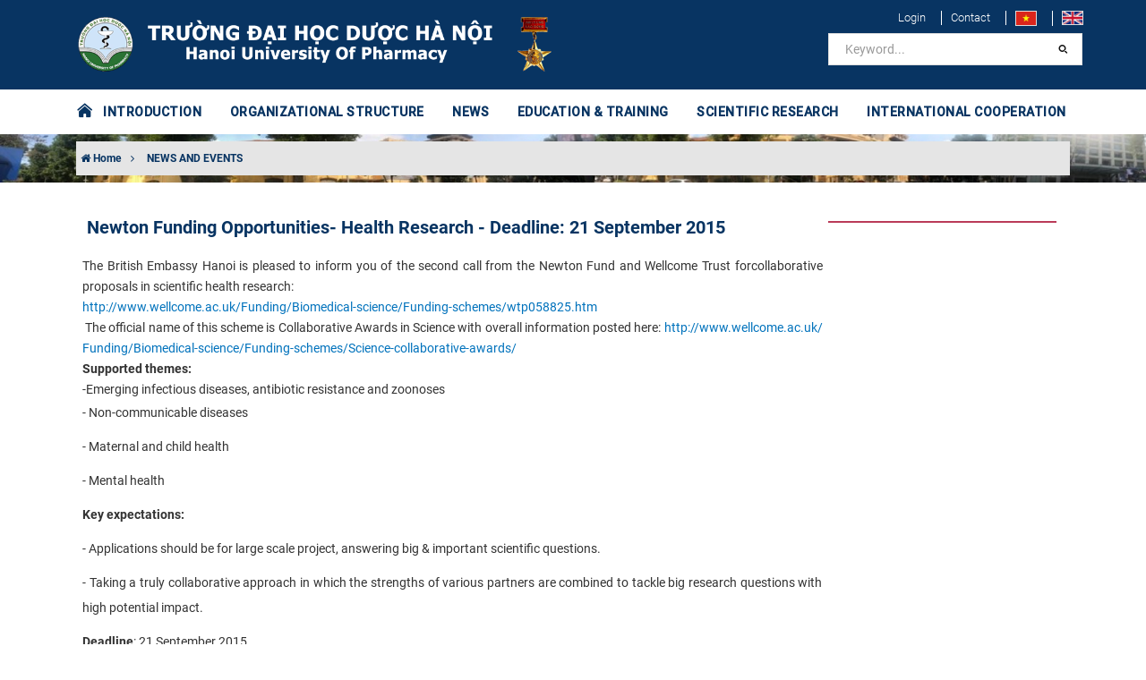

--- FILE ---
content_type: text/html; charset=utf-8
request_url: https://www.hup.edu.vn/home/news-events/newton-funding-opportunities-health-research-deadline-21-september-2015-3980
body_size: 9311
content:
<html xmlns="http://www.w3.org/1999/xhtml" xmlns:fb="http://www.facebook.com/2008/fbml" lang="vi" style="height: 100%;">
<head>
    <meta charset="utf-8">
    <meta http-equiv="X-UA-Compatible" content="IE=edge,chrome=1">
    <meta name="viewport" content="width=device-width, initial-scale=1.0, user-scalable=yes">
    <meta http-equiv="Content-Type" content="text/html; charset=UTF-8">
    <meta http-equiv="content-language" content="vi">
    <link rel="apple-touch-icon" href="data/orgs/2/2/1/images/logo-vi.png">
    <title>Newton Funding Opportunities- Health Research - Deadline: 21 September 2015 - Trường Đại học Dược Hà Nội </title>
    <meta charset="utf-8">
    <meta http-equiv="X-UA-Compatible" content="IE=edge,chrome=1">
    <meta name="viewport" content="width=device-width, initial-scale=1.0, user-scalable=yes">
    <meta http-equiv="Content-Type" content="text/html; charset=UTF-8">
    <meta http-equiv="content-language" content="en">
    <meta http-equiv="audience" content="General">
    <meta name="robots" content="INDEX,FOLLOW">
    <meta name="copyright" content="Trường Đại học Dược Hà Nội">
    <meta name="author" content="Trường Đại học Dược Hà Nội">
    <meta name="generator" content="Trường Đại học Dược Hà Nội">
    <meta name="resource-type" content="Document">
    <meta name="distribution" content="Global">
    <meta name="revisit-after" content="1 days">
    <meta name="rating" content="GENERAL">
    <meta name="robots" content="index,follow">
    <meta name="Googlebot" content="index,follow,archive">
    <meta name="description" content="">
    <meta name="keywords" content="Trường Đại học Dược Hà Nội">
    <meta name="author" content="Trường Đại học Dược Hà Nội">
    <meta property="og:title" content="Newton Funding Opportunities- Health Research - Deadline: 21 September 2015">
    <meta property="og:description" content="">
    <meta property="og:type" content="website">
    <meta property="og:site_name" content="Trường Đại học Dược Hà Nội" />
    <meta property="og:image" content="https://www.hup.edu.vn/news-and-events/newton-funding-opportunities-health-research-deadline-21-september-2015-3980">
    <meta name="twitter:card" content="summary_large_image">
    <meta name="twitter:title" content="Newton Funding Opportunities- Health Research - Deadline: 21 September 2015">
    <meta name="twitter:description" content="">
    <meta name="twitter:url" content="https://www.hup.edu.vn/news-and-events/newton-funding-opportunities-health-research-deadline-21-september-2015-3980">
    <meta name="twitter:site" content="Trường Đại học Dược Hà Nội">
    <meta name="twitter:image:src" content="https://www.hup.edu.vn/news-and-events/newton-funding-opportunities-health-research-deadline-21-september-2015-3980">
    <script type='application/ld+json'>
        {
            "@context": "http://schema.org",
            "@type": "Organization",
            "url": "https://www.hup.edu.vn/",
            "logo": "https://www.hup.edu.vn/data/orgs/2/2/1/images/logo-vi.png"
        }
    </script>
    <script type="application/ld+json">
        {
            "@context": "http://schema.org",
            "@type": "WebSite",
            "name": "Trường Đại học Dược Hà Nội",
            "alternateName": "",
            "url": "https://www.hup.edu.vn/"
        }
    </script>
    <link rel="apple-touch-icon" href="/data/orgs/2/2/1/images/logo-vi.png">
    <link rel="icon" type="image/png" href="/data/orgs/2/2/1/images/logo-vi.png">
    <link rel="icon" type="image/x-icon" href="/data/orgs/2/2/1/images/logo-vi.png">
    <base href="/">
    <link rel="stylesheet" href="/lib/bootstrap/dist/css/bootstrap.min.css" />
    <link rel="stylesheet" href="/themes/News/hup/skins/Red/css/owl.carousel.min.css" />
    <link rel="stylesheet" href="/themes/News/hup/skins/Red/css/owl.theme.default.min.css" />
    <link rel="stylesheet" href="/themes/News/hup/skins/Red/css/myriad.min.css">
    <link rel="stylesheet" href="/themes/News/hup/skins/Red/css/site.css">	
    <script src='/themes/News/hup/languages/vi.js'></script>
    
    
</head>
<body class="no-page-loader index-page device-sm" style="overflow: auto; position: relative; min-height: 100%; top: 0px;">
    <div id="over-loading" class="hidden"><div class="loader"></div></div>
    <div class="preloader" style="display: none;"><img class="animated pulse infinite" src="/data/orgs/2/2/1/images/banner-vi.png" alt="Trường Đại học Dược Hà Nội"><div class="loading-spinner"></div><span class="animated pulse infinite" id="loading-msg">Đang tải ...</span></div>
    <div id="wrapper">
        <header class="header-menu-bottom header-logo-center" id="header">
            <div id="header-wrap">
                <div class="container">
                    <div id="logo">
                        <a class="logo" href="/vi"><img src="/data/orgs/2/2/1/images/banner-vi.png" alt="Trường Đại học Dược Hà Nội"></a>
                    </div>
                    <div class="header-extras" style="border: 0">
                       <ul>
                            <li><a style="font-weight: 300 !important" href="/admin/account/login">Login</a></li>
                            <li><a style="font-weight: 300 !important" href="/lien-he">Contact</a></li>							
                            <li>
                                <a href="/" data-lang="vi"><img src="/themes/News/hup/skins/Red/images/vi.jpg"></a>
                            </li>
                            <li>
                                <a href="/en" data-lang="en"><img src="/themes/News/hup/skins/Red/images/en.jpg"></a>
                            </li>
                        </ul>
						
                    </div>
                    <div id="mainMenu-trigger">
                        <button class="lines-button x">
                            <span class="lines"></span>
                        </button>
                    </div>
                    <div class="light menu-bottom" id="mainMenu">
                        <div class="container">
                            <nav>
    <ul>
        <a class="set-color-icon" style="font-size: 20px" href="/vi">
            <i class="pi pi-home"></i> &nbsp;
        </a>
    </ul>
    <ul>
        
            
            
                
                    <li class="dropdown-submenu">
                        <a href="/en/home-about/university-council/introduction-to-the-university-council-of-hanoi-university-of-pharmacy-term-2020-2025-6238">INTRODUCTION</a>
                        <ul class="dropdown-menu">
                            
                                <li class="dropdown ">
                                    <a href="/en/home-about/general-introduction/hanoi-university-of-pharmacy-labor-hero-unit-6235" target="" title="General introduction">General introduction</a>
                                </li>
                            
                                <li class="dropdown ">
                                    <a href="/en/home-about/history/hanoi-university-of-pharmacy-3907" target="" title="History">History</a>
                                </li>
                            
                                <li class="dropdown ">
                                    <a href="/en/home-about/mission-and-vision/mission-and-vision-6237" target="" title="Mission and Vision">Mission and Vision</a>
                                </li>
                            
                                <li class="dropdown ">
                                    <a href="/en/home-about/learning-outcomes" target="" title="Learning Outcomes">Learning Outcomes</a>
                                </li>
                            
                                <li class="dropdown ">
                                    <a href="/en/home-about/organizational-structure/organizational-structure-6214" target="" title="Organizational Structure">Organizational Structure</a>
                                </li>
                            
                                <li class="dropdown ">
                                    <a href="/en/home-about/university-council/introduction-to-the-university-council-of-hanoi-university-of-pharmacy-term-2020-2025-6238" target="" title="University Council">University Council</a>
                                </li>
                            
                                <li class="dropdown ">
                                    <a href="/en/home-about/board-of-directors/board-of-directors-6239" target="" title="Board of Directors">Board of Directors</a>
                                </li>
                            
                                <li class="dropdown ">
                                    <a href="/en/home-about/list-of-professors-and-associate-professors" target="" title="List of Professors and Associate Professors">List of Professors and Associate Professors</a>
                                </li>
                            
                        </ul>
                    </li>
                
                
            
        
            
            
                
                
                    <li class="dropdown-submenu mega-menu-item">
                        <a href="/en/organizational-structure">ORGANIZATIONAL STRUCTURE</a>
                        <ul class="dropdown-menu">
                            <li class="mega-menu-content ">
                                <div class="row">
                                    
                                        <div class="col-md-4 ">
                                            <ul>
                                                <li class="mega-menu-title"> Falculties </li>
                                                
                                                    <li class="dropdown">
                                                        <a href="/en/falculties/faculty-of-pharmaceutics-and-pharmaceutical-technology" target="" title="Faculty of Pharmaceutics and Pharmaceutical Technology">Faculty of Pharmaceutics and Pharmaceutical Technology</a>
                                                    </li>
                                                
                                                    <li class="dropdown">
                                                        <a href="/en/falculties/faculty-of-pharmaceutical-chemistry-and-technology" target="" title="Faculty of Pharmaceutical Chemistry and Technology">Faculty of Pharmaceutical Chemistry and Technology</a>
                                                    </li>
                                                
                                                    <li class="dropdown">
                                                        <a href="/en/falculties/faculty-of-biotechnology" target="" title="Faculty of Biotechnology">Faculty of Biotechnology</a>
                                                    </li>
                                                
                                                    <li class="dropdown">
                                                        <a href="/en/faculty-of-pharmacology-clinical-pharmacy/faculty-introduction/introduction-to-the-faculty-of-pharmacology-clinical-pharmacy-6228" target="" title="Faculty of Pharmacology - Clinical Pharmacy">Faculty of Pharmacology - Clinical Pharmacy</a>
                                                    </li>
                                                
                                                    <li class="dropdown">
                                                        <a href="/en/faculty-of-pharmacognosy-and-traditional-medicine/faculty-introduction/introduction-of-faculty-of-traditional-medicine-6222" target="" title="Faculty of Pharmacognosy and Traditional Medicine">Faculty of Pharmacognosy and Traditional Medicine</a>
                                                    </li>
                                                
                                                    <li class="dropdown">
                                                        <a href="/en/falculties/faculty-of-analytical-chemistry-and-drug-quality-control" target="" title="Faculty of Analytical Chemistry and Drug Quality Control">Faculty of Analytical Chemistry and Drug Quality Control</a>
                                                    </li>
                                                
                                                    <li class="dropdown">
                                                        <a href="/en/falculties/faculty-of-pharmaceutical-management-and-economics" target="" title="Faculty of Pharmaceutical Management and Economics">Faculty of Pharmaceutical Management and Economics</a>
                                                    </li>
                                                
                                                    <li class="dropdown">
                                                        <a href="/en/falculties/faculty-of-basic-science" target="" title="Faculty of Basic Science">Faculty of Basic Science</a>
                                                    </li>
                                                
                                            </ul>
                                        </div>
                                    
                                        <div class="col-md-4 ">
                                            <ul>
                                                <li class="mega-menu-title"> Administrative Offices </li>
                                                
                                                    <li class="dropdown">
                                                        <a href="/en/administrative-offices/department-of-human-resources-administration" target="" title="Department of Human Resources – Administration">Department of Human Resources – Administration</a>
                                                    </li>
                                                
                                                    <li class="dropdown">
                                                        <a href="/en/administrative-offices/office-of-academic-affairs" target="" title="Office of Academic Affairs">Office of Academic Affairs</a>
                                                    </li>
                                                
                                                    <li class="dropdown">
                                                        <a href="/en/department-of-science-technology-and-development-cooperation/department-introduction/introduction-to-the-department-of-science-and-technology-development-cooperation-6284" target="" title="Department of Science Technology and Development Cooperation">Department of Science Technology and Development Cooperation</a>
                                                    </li>
                                                
                                                    <li class="dropdown">
                                                        <a href="/en/administrative-offices/department-of-finance-and-accountant" target="" title="Department of Finance and Accountant">Department of Finance and Accountant</a>
                                                    </li>
                                                
                                                    <li class="dropdown">
                                                        <a href="/en/administrative-offices/department-of-supply-and-facility-management" target="" title="Department of Supply and Facility Management">Department of Supply and Facility Management</a>
                                                    </li>
                                                
                                                    <li class="dropdown">
                                                        <a href="/en/department-of-student-affairs-clinics/office-introduction/general-introduction-of-the-department-of-student-affairs-clinics-6358" target="" title="Department of Student Affairs - Clinics">Department of Student Affairs - Clinics</a>
                                                    </li>
                                                
                                                    <li class="dropdown">
                                                        <a href="/en/administrative-offices/department-of-quality-assurance-and-assessment" target="" title="Department of Quality Assurance and Assessment">Department of Quality Assurance and Assessment</a>
                                                    </li>
                                                
                                                    <li class="dropdown">
                                                        <a href="/en/library-and-information-center-ha-noi-university-of-pharmacy/office-introduction/introduction-to-the-library-and-information-center-6211" target="" title="Library and Information Center Ha Noi University of Pharmacy">Library and Information Center Ha Noi University of Pharmacy</a>
                                                    </li>
                                                
                                            </ul>
                                        </div>
                                    
                                        <div class="col-md-4 ">
                                            <ul>
                                                <li class="mega-menu-title"> Institute, Center </li>
                                                
                                                    <li class="dropdown">
                                                        <a href="/en/national-institute-of-pharmaceutical-technology-nipt/office-introduction/general-introduction-of-the-national-institute-of-pharmaceutical-technology-6241" target="" title="National Institute of Pharmaceutical Technology - NIPT">National Institute of Pharmaceutical Technology - NIPT</a>
                                                    </li>
                                                
                                                    <li class="dropdown">
                                                        <a href="https://canhgiacduoc.org.vn/en.aspx" target="" title="The National Drug Information and Adverse Drug Reactions Monitoring Centre">The National Drug Information and Adverse Drug Reactions Monitoring Centre</a>
                                                    </li>
                                                
                                                    <li class="dropdown">
                                                        <a href="https://jprdi.vn/JP" target="" title="Journal Of Pharmaceutical Research & Drug Information">Journal Of Pharmaceutical Research & Drug Information</a>
                                                    </li>
                                                
                                            </ul>
                                        </div>
                                    
                                </div>
                            </li>
                        </ul>
                    </li>
                
            
        
            
                <li><a href='/en/news-and-events' target="" title="NEWS ">NEWS </a></li>
            
            
        
            
            
                
                    <li class="dropdown-submenu">
                        <a href="/en/education-training">EDUCATION & TRAINING</a>
                        <ul class="dropdown-menu">
                            
                                <li class="dropdown ">
                                    <a href="/en/education-training/undergraduate-programme-in-pharmacy" target="" title="Undergraduate Programme in Pharmacy">Undergraduate Programme in Pharmacy</a>
                                </li>
                            
                        </ul>
                    </li>
                
                
            
        
            
            
                
                    <li class="dropdown-submenu">
                        <a href="/en/research">SCIENTIFIC RESEARCH</a>
                        <ul class="dropdown-menu">
                            
                                <li class="dropdown ">
                                    <a href="https://jprdi.vn/JP" target="_blank" title="Journal of Pharmaceutical Research and Drug Information">Journal of Pharmaceutical Research and Drug Information</a>
                                </li>
                            
                                <li class="dropdown ">
                                    <a href="/en/research/international-publications" target="" title="International Publications">International Publications</a>
                                </li>
                            
                                <li class="dropdown ">
                                    <a href="/en/research/research-projects-studies" target="" title="Research Projects">Research Projects</a>
                                </li>
                            
                                <li class="dropdown ">
                                    <a href="/en/research/research-group" target="" title="Research Group">Research Group</a>
                                </li>
                            
                        </ul>
                    </li>
                
                
            
        
            
            
                
                    <li class="dropdown-submenu">
                        <a href="/en/international-cooperation">INTERNATIONAL COOPERATION</a>
                        <ul class="dropdown-menu">
                            
                                <li class="dropdown ">
                                    <a href="/en/international-cooperation/introduction/about-the-department-6274" target="" title="Introduction">Introduction</a>
                                </li>
                            
                                <li class="dropdown ">
                                    <a href="/en/international-cooperation/partners/our-partners-6275" target="" title="Partners">Partners</a>
                                </li>
                            
                                <li class="dropdown ">
                                    <a href="/en/international/student-exchange-program" target="" title="Student Exchange Program">Student Exchange Program</a>
                                </li>
                            
                                <li class="dropdown ">
                                    <a href="/en/international-cooperation/collaborative-projects-and-programs" target="" title="Collaborative Projects and Programs">Collaborative Projects and Programs</a>
                                </li>
                            
                        </ul>
                    </li>
                
                
            
        
    </ul>
    <ul class="search-bar">
        <li>
            <form action="/search">
                <input aria-required="true" class="form-control widget-search-form" name="keyword" type="text" value="" placeholder="Keyword...">
                <button class="btn btn-default" type="submit"><i class="pi pi-search"></i></button>
            </form>
            <!--<a href="javascript:void(0)" onclick="$('#header-search').fadeToggle(300);$(this).find('.fa-search').toggle();$(this).find('.fa-close').toggle();"><i class="fa fa-search"></i><i class="fa fa-close" style="display: none"></i>
            </a>-->
        </li>
    </ul>
</nav>

                        </div>
                    </div>
                </div>
            </div>
        </header>
        <section class="pageHeader background-overlay" id="fit-vids-style" style="
    background-image: url('/data/orgs/2/2/1/data/Video/h1.jpg');
    background-position: center;
    background-size: cover;">
    <div class="container">
        <div class="heading">           
            <p>
                <a href="/"><i class="fa fa-home"></i> Home</a>
                
                    <i class="fa fa-angle-right"></i> <a href="/en/news-and-events"> NEWS AND EVENTS</a>
                
            </p>
        </div>
    </div>
</section>
<section class="aboutus sidebar-left">
    <div class="container">
        <div class="row m-0">
            <div class="col-md-9 cot-to content">
                <div class="row">
                    <div class="col-md-12">
                        <div class="single-post">
    <div class="utf_post_content-area">
        <div class="entry-content">
            <div class="content_article entry-content clearfix">
                <div id="content_article" class="paper-content">
                    <h1 class="title-large clearfix">
                        Newton Funding Opportunities- Health Research - Deadline: 21 September 2015
                    </h1>
                    <p class="post-desc">
                        
                    </p>
                    <p>
                        <div><span><span>The British Embassy Hanoi is pleased to inform you of the second call from the Newton Fund and Wellcome Trust for</span><span>collaborative proposals in scientific health research:</span></span><div><span><a href="http://www.wellcome.ac.uk/Funding/Biomedical-science/Funding-schemes/wtp058825.htm" target="_blank"><font color="#0072bc">http://www.wellcome.ac.uk/<wbr />Funding/Biomedical-science/<wbr />Funding-schemes/wtp058825.htm</font></a></span></div><div><span> The official name of this scheme is </span><span lang="EN">Collaborative Awards in Science with overall information posted here: </span><span><a href="http://www.wellcome.ac.uk/Funding/Biomedical-science/Funding-schemes/Science-collaborative-awards/" target="_blank"><font color="#0072bc">http://www.wellcome.ac.uk/<wbr />Funding/Biomedical-science/<wbr />Funding-schemes/Science-<wbr />collaborative-awards/</font></a></span></div><div><div><b><span>Supported themes:</span></b></div><div><span>-Emerging infectious diseases, antibiotic resistance and zoonoses<p><span>-<span> Non-communicable diseases </span></span></p><p>- <span>Maternal and child health</span></p><p><span>- Mental health</span></p><p><strong>Key expectations:</strong></p><p>- Applications should be for large scale project, answering big &amp; important scientific questions.</p><p><span>- Taking a truly collaborative approach in which the strengths of various partners are combined to tackle big research questions with high potential impact.</span></p><p><strong>Deadline</strong>: 21 September 2015 </p></span></div><p></p></div></div><p>​</p>
                    </p>
                    
                    <hr />
                    <p class="font-weight-bold">  28-12-2015</p>
                </div>
                <script type="text/javascript" src="/themes/News/hup/skins/Red/js/post-action.js"></script>
<div class="post-toolbar">
    <a class="article-button"><i class="fa fa-user"></i><span>63</span></a>
    <a class="article-button" href="javascript:void(0);" onclick="likePost(this);"><i class="fa fa-thumbs-up"></i><span>0</span></a>
    <span class="drash"> | </span>
    <a href="javascript:void(0);" class="custom-font article-button" style="font-size:12px;" onclick="fontCustom('small');">A<sup>-</sup></a>
    <a href="javascript:void(0);" class="custom-font article-button" onclick="fontCustom('medium');">A</a>
    <a href="javascript:void(0);" class="custom-font article-button" style="font-size:16px;" onclick="fontCustom('large');">A<sup>+</sup></a>
    <span class="drash"> | </span>
    <a class="article-button" onclick="shareFaceBook()" title=""><img alt="SHARE_ON_FACE_BOOK_LABEL" src="/themes/News/hup/skins/Red/images/icon_fb.gif"></a>
    <a href="javascript:void(0);" class="article-button" onclick="printArticle();" title="In" rel="nofollow"><img src="/themes/News/hup/skins/Red/images/icon_print.gif" alt=""></a>
    <a class="article-button" rel="nofollow" href="#email-popup" id="email_content" title="Email" onclick="sendMail();"><img src="/themes/News/hup/skins/Red/images/icon_letter.gif" alt=""></a>
</div>
<div class="clearfix"></div>
                
            </div>
        </div>
    </div>
</div>
<div class="modal" id="login-modal" tabindex="-1" role="dialog">
    <div class="modal-dialog" role="document">
        <div class="modal-content">
            <div class="modal-header">
                <h5 class="modal-title">Modal title</h5>
                <button type="button" class="close" data-dismiss="modal" aria-label="Close">
                    <span aria-hidden="true">&times;</span>
                </button>
            </div>
            <div class="modal-body">
            </div>
            <div class="modal-footer">

            </div>
        </div>
    </div>
</div>
<script type="text/javascript" src="/themes/News/hup/skins/Red/js/account.js"></script>

<script>
    accountComponent.options = {
        modalId: "login-modal",
        loginTitle: "Login",
        registerTitle: "Register",
        backTitle: "Back",
        resetPasswordTitle: "Reset password",
        sendRequestResetPasswordTitle: "Send Request",
        changePasswordTitle: "Change password",
        closeTitle: "Close",
        onLoginSuccess: function () {
            $(".my-comment-user").html(accountComponent.user.username + ":");
            setTimeout(function () {
                accountComponent.closeModal()
            }, 1000);
        }
    }
</script>

<script>
    const CURRENT_ARTICLE_ID = "3980";
    window.addEventListener("load", function () {
        
    });
</script><div class="readmore">
    <div class="heading m-b-20"><h2>Có thể bạn quan tâm</h2></div>
    <ul>
        
            <li class="post-item-line">
               <a href="/en/news-and-events/hanoi-university-of-pharmacy-the-pride-of-quality-the-mark-of-prestige-6406"><h2>HANOI UNIVERSITY OF PHARMACY – THE PRIDE OF QUALITY, THE MARK OF PRESTIGE</h2></a>
            </li>
        
            <li class="post-item-line">
               <a href="/en/news-and-events/students-from-hanoi-university-of-pharmacy-win-the-27th-eureka-award-6410"><h2>Students from Hanoi University of Pharmacy Win the 27th Euréka Award</h2></a>
            </li>
        
            <li class="post-item-line">
               <a href="/en/news-and-events/warm-winter-2025-spreading-love-and-warmth-from-the-youth-of-pharmacy-medicine-6396"><h2>WARM WINTER 2025: SPREADING LOVE AND WARMTH FROM THE YOUTH OF PHARMACY – MEDICINE</h2></a>
            </li>
        
            <li class="post-item-line">
               <a href="/en/news-and-events/fostering-support-nurturing-dreams-for-students-of-hanoi-university-of-pharmacy-6394"><h2>Fostering Support – Nurturing Dreams for Students of Hanoi University of Pharmacy</h2></a>
            </li>
        
            <li class="post-item-line">
               <a href="/en/news-and-events/students-from-hanoi-university-of-pharmacy-win-science-and-technology-award-2025-6408"><h2>Students from Hanoi University of Pharmacy Win Science and Technology Award 2025</h2></a>
            </li>
        
            <li class="post-item-line">
               <a href="/en/news-and-events/hanoi-university-of-pharmacy-a-pride-of-quality-a-mark-of-prestige-6215"><h2>HANOI UNIVERSITY OF PHARMACY   A PRIDE OF QUALITY, A MARK OF PRESTIGE</h2></a>
            </li>
        
            <li class="post-item-line">
               <a href="/en/news-and-events/reception-of-the-delegation-from-national-yang-ming-chiao-tung-university-taiwan-china-6205"><h2>Reception of the delegation from National Yang Ming Chiao Tung University, Taiwan (China)</h2></a>
            </li>
        
            <li class="post-item-line">
               <a href="/en/news-and-events/cooperation-agreement-signing-ceremony-with-china-medical-university-taiwan-china-6202"><h2>Cooperation agreement Signing Ceremony with China Medical University, Taiwan (China)</h2></a>
            </li>
        
            <li class="post-item-line">
               <a href="/en/news-and-events/attendance-certificate-awarding-and-cultural-exchange-events-under-the-2025-student-exchange-program-6201"><h2>Attendance Certificate Awarding And Cultural Exchange Events  under the 2025 Student Exchange Program</h2></a>
            </li>
        
            <li class="post-item-line">
               <a href="/en/news-and-events/students-from-china-medical-university-taiwan-china-participate-in-the-2025-summer-student-exchange-program-6203"><h2>  Students from China Medical University, Taiwan (China) participate in the 2025 Summer Student Exchange Program</h2></a>
            </li>
        
            <li class="post-item-line">
               <a href="/en/news-and-events/reception-and-mou-signing-ceremony-with-k-medi-hub-research-center-korea-6081"><h2>Reception and Mou Signing Ceremony with K-Medi Hub Research Center, Korea</h2></a>
            </li>
        
            <li class="post-item-line">
               <a href="/en/news-and-events/welcoming-the-delegation-of-china-medical-university-taiwan-china-5887"><h2>Welcoming the Delegation of China Medical University, Taiwan (China)</h2></a>
            </li>
        
    </ul>
</div>
                    </div>
                </div>
            </div>
            <div class="col-md-3 cot-nho col-sm-12 m-b-50">
                

    
    


<h3></h3>
<ul>
    
        
            <li class="">
                <a href=""></a>
            </li>
        
        
    
        
        
    
</ul>

            </div>
        </div>
    </div>
</section><script src="/js/page.min.js?v=1vAX8fEa5iu5MFQ-SyFxcovDpN5ZmyZ9a-Zt7dNRBGI"></script>
<script>
pageManager.setPageData(2,'3980');
</script>


        <section class="text-light footer">
            <div class="container">
                <div class="row m-0">
                    <div class="col-md-3 matchHeight m-b-30">
                        <h4 class="uppercase">Trường Đại học Dược Hà Nội</h4>
<p>
    <a target="_blank" href=""><i class="fa fa-map-marker"></i> Số 13-15 Lê Thánh Tông - Phường Cửa Nam - Thành phố Hà Nội </a>
</p>
<p>
    <a href="tel:Điện thoại : (024) 382-545-39. Fax : (024) 3.826-4464, (024) 3933-2332">
        <i class="fa fa-phone"></i>Điện thoại : (024) 382-545-39. Fax : (024) 3.826-4464, (024) 3933-2332
    </a>
</p>
<p>
    <a href="mailto: info@hup.edu.vn">
        <i class="fa fa-envelope"></i> info@hup.edu.vn
    </a>
</p>
<p class="foot-icon">
    
    
    
    
</p>
                    </div>
                    <div class="col-md-3 matchHeight m-b-30">
                        <h4 class="uppercase"></h4>
<ul>
    
        <li><a href="/en/home-about/university-council/introduction-to-the-university-council-of-hanoi-university-of-pharmacy-term-2020-2025-6238"><i class="fa fa-angle-right"></i> INTRODUCTION </a></li>
    
        <li><a href="/en/organizational-structure"><i class="fa fa-angle-right"></i> ORGANIZATIONAL STRUCTURE </a></li>
    
        <li><a href="/en/news-and-events"><i class="fa fa-angle-right"></i> NEWS  </a></li>
    
        <li><a href="/en/education-training"><i class="fa fa-angle-right"></i> EDUCATION & TRAINING </a></li>
    
        <li><a href="/en/research"><i class="fa fa-angle-right"></i> SCIENTIFIC RESEARCH </a></li>
    
        <li><a href="/en/international-cooperation"><i class="fa fa-angle-right"></i> INTERNATIONAL COOPERATION </a></li>
    
</ul>
                    </div>
                    <div class="col-md-4 dangky timkiem p-t-0 matchHeight m-b-30">
                        
                    </div>
                    <div class="col-md-2 matchHeight m-b-30">
                        <h4 class="uppercase">Access statistic</h4>
<table border="0" class="visitor-counter" width="100%">
    <tr>
        <td style="line-height: 1.2"> Online <span style="display: block; font-weight: bolder; font-size: 1.5rem">3</span></td>
    </tr>
    <tr><td style="line-height: 1.2"> Total guests <span style="display: block; font-weight: bolder; font-size: 1.5rem"> 1069956 </span></td></tr>
</table>
                        <h4 class="uppercase">
    Subcribe your email
</h4>
<form action="/subcribe" id="subcribe-form" method="post">
    <div class="form-group">
        <input class="form-control" id="subcribe-email" name="Email" type="email" placeholder="Email">
        <button class="btn btn-subcribe" type="submit" disabled>Subcribe</button>
    </div>
</form>
                    </div>
                </div>
            </div>
        </section>
        <section class="text-light copyright">
            <div class="copyright-content fadeInUp">
                <div class="container">
                    <div class="copyright-text">Giấy phép: số 14/GP-TTĐT do Cục Quản lý Phát thanh, Truyền hình và Thông tin điện tử - Bộ Thông tin và Truyền thông cấp ngày 05/05/2014</div>
                </div>
            </div>
        </section>
    </div>
    <a id="goToTop" style="bottom: 16px; opacity: 0;"><i class="fa fa-angle-up top-icon"></i><i class="fa fa-angle-up"></i></a>
    <script src="/lib/jquery/dist/jquery.min.js"></script>
    <script src="/lib/jquery-ui/jquery-ui.js"></script>
    <script src="/lib/bootstrap/dist/js/popper.min.js"></script>
    <script src="/lib/bootstrap/dist/js/bootstrap.js"></script>
    <script src="/themes/News/hup/skins/Red/js/jquery.colorbox.js"></script>
    <script src="/themes/News/hup/skins/Red/js/owl.carousel.min.js"></script>
    <script src="/themes/News/hup/skins/Red/js/custom.js"></script>
    
<script>pageManager.register();</script></body>
</html>
